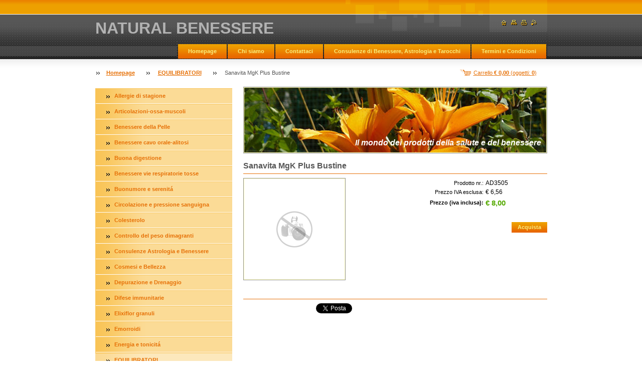

--- FILE ---
content_type: text/html; charset=UTF-8
request_url: https://www.naturalbenessere.net/products/sanavita-mgk-plus-bustine/
body_size: 8773
content:
<!--[if lte IE 9]><!DOCTYPE HTML PUBLIC "-//W3C//DTD HTML 4.01 Transitional//EN" "https://www.w3.org/TR/html4/loose.dtd"><![endif]-->
<!DOCTYPE html>

<!--[if IE]><html class="ie" lang="it"><![endif]-->
<!--[if gt IE 9]><!--> 
<html lang="it">
<!--<![endif]-->

    <head>
        <!--[if lt IE 8]><meta http-equiv="X-UA-Compatible" content="IE=EmulateIE7"><![endif]--><!--[if IE 8]><meta http-equiv="X-UA-Compatible" content="IE=EmulateIE8"><![endif]--><!--[if IE 9]><meta http-equiv="X-UA-Compatible" content="IE=EmulateIE9"><![endif]-->
        <base href="https://www.naturalbenessere.net/">
  <meta charset="utf-8">
  <meta name="description" content="">
  <meta name="keywords" content="">
  <meta name="generator" content="Webnode">
  <meta name="apple-mobile-web-app-capable" content="yes">
  <meta name="apple-mobile-web-app-status-bar-style" content="black">
  <meta name="format-detection" content="telephone=no">
    <link rel="icon" type="image/svg+xml" href="/favicon.svg" sizes="any">  <link rel="icon" type="image/svg+xml" href="/favicon16.svg" sizes="16x16">  <link rel="icon" href="/favicon.ico">  <link rel="stylesheet" href="https://www.naturalbenessere.net/wysiwyg/system.style.css">
<link rel="canonical" href="https://www.naturalbenessere.net/products/sanavita-mgk-plus-bustine/">
<script type="text/javascript">(function(i,s,o,g,r,a,m){i['GoogleAnalyticsObject']=r;i[r]=i[r]||function(){
			(i[r].q=i[r].q||[]).push(arguments)},i[r].l=1*new Date();a=s.createElement(o),
			m=s.getElementsByTagName(o)[0];a.async=1;a.src=g;m.parentNode.insertBefore(a,m)
			})(window,document,'script','//www.google-analytics.com/analytics.js','ga');ga('create', 'UA-797705-6', 'auto',{"name":"wnd_header"});ga('wnd_header.set', 'dimension1', 'W1');ga('wnd_header.set', 'anonymizeIp', true);ga('wnd_header.send', 'pageview');var pageTrackerAllTrackEvent=function(category,action,opt_label,opt_value){ga('send', 'event', category, action, opt_label, opt_value)};</script>
  <link rel="alternate" type="application/rss+xml" href="https://naturalbenessere.net/rss/all.xml" title="">
<!--[if lte IE 9]><style type="text/css">.cke_skin_webnode iframe {vertical-align: baseline !important;}</style><![endif]-->
        <title>Sanavita MgK Plus Bustine :: NATURAL BENESSERE</title>
        <meta name="robots" content="index, follow">
        <meta name="googlebot" content="index, follow">
        <script type="text/javascript" src="https://d11bh4d8fhuq47.cloudfront.net/_system/skins/v14/50000563/js/jquery-1.7.1.min.js"></script>
        <script type="text/javascript" src="https://d11bh4d8fhuq47.cloudfront.net/_system/skins/v14/50000563/js/lib.js"></script>
        <link rel="stylesheet" type="text/css" href="https://d11bh4d8fhuq47.cloudfront.net/_system/skins/v14/50000563/css/style.css" media="screen,handheld,projection">
        <link rel="stylesheet" type="text/css" href="https://d11bh4d8fhuq47.cloudfront.net/_system/skins/v14/50000563/css/print.css" media="print">
    
				<script type="text/javascript">
				/* <![CDATA[ */
					
					if (typeof(RS_CFG) == 'undefined') RS_CFG = new Array();
					RS_CFG['staticServers'] = new Array('https://d11bh4d8fhuq47.cloudfront.net/');
					RS_CFG['skinServers'] = new Array('https://d11bh4d8fhuq47.cloudfront.net/');
					RS_CFG['filesPath'] = 'https://www.naturalbenessere.net/_files/';
					RS_CFG['filesAWSS3Path'] = 'https://7731be40b9.clvaw-cdnwnd.com/646f8ca1e27bb05555bfb4bc688184d9/';
					RS_CFG['lbClose'] = 'Chiudi';
					RS_CFG['skin'] = 'default';
					if (!RS_CFG['labels']) RS_CFG['labels'] = new Array();
					RS_CFG['systemName'] = 'Webnode';
						
					RS_CFG['responsiveLayout'] = 0;
					RS_CFG['mobileDevice'] = 0;
					RS_CFG['labels']['copyPasteSource'] = 'Maggiori informazioni';
					
				/* ]]> */
				</script><script type="text/javascript" src="https://d11bh4d8fhuq47.cloudfront.net/_system/client/js/compressed/frontend.package.1-3-108.js?ph=7731be40b9"></script><style type="text/css"></style></head>

    <body>
        <script type="text/javascript">
            /* <![CDATA[ */
           
                RubicusFrontendIns.addAbsoluteHeaderBlockId('headerMenu');

            /* ]]> */
        </script>    

        <div id="pageWrapper">
    
            <div id="page">
        
                <div id="headerWrapper">
        
                    <div id="header">
                    
                        <div id="headerLogo">                    
                            <div id="logo"><a href="home/" title="Vai alla Homepage"><span id="rbcSystemIdentifierLogo">NATURAL BENESSERE</span></a></div>                            <script type="text/javascript"> /* <![CDATA[ */ logoCentering(); /* ]]> */ </script>                            
                        </div> <!-- id="headerLogo" -->
                        
                        <div class="cleaner"></div>
                
                        <div class="quick">
                            <ul>                                
                                <li class="homepage"><a href="home/" title="Vai alla Homepage"><span class="hidden">Homepage</span></a></li>
                                <li class="sitemap"><a href="/sitemap/" title="Vai alla Mappa del sito"><span class="hidden">Mappa del sito</span></a></li>
                                <li class="print"><a href="#" onclick="window.print(); return false;" title="Stampa la pagina"><span class="hidden">Stampa</span></a></li>
                                <li class="rss"><a href="/rss/" title="Feed RSS"><span class="hidden">RSS</span></a></li>
                            </ul>
                        </div> <!-- class="quick" -->
                        
                        <div id="languageSelect"></div>			
                        
                        <hr class="hidden">
                
                        <div id="headerMenu">
                            
<ul class="menu">
	<li class="first"><a href="/home/">Homepage</a></li>
	<li><a href="/chi-siamo/">Chi siamo</a></li>
	<li><a href="/contattaci/">Contattaci</a></li>
	<li><a href="/consulenze-astrologia-e-benessere/">Consulenze di Benessere, Astrologia e Tarocchi</a></li>
	<li class="last"><a href="/termini-e-condizioni/">Termini e Condizioni</a></li>
</ul>			
                        </div> <!-- id="mainMenu" -->
                        
                        <hr class="hidden">
                        
                        <div class="cleaner"></div>
                            
                        <div id="navigator">
                            <div id="cartInfo"><a href="es-cart/">Carrello <span class="price">€ 0,00</span> (oggetti: <span class="items">0</span>)</a></div>
                            <div id="pageNavigator" class="rbcContentBlock"><span class="separator"><span class="invisible"> &gt; </span></span><a href="/home/">Homepage</a><span class="separator"><span class="invisible"> &gt; </span></span><a href="/equilibratori/">EQUILIBRATORI</a><span class="separator"><span class="invisible"> &gt; </span></span><span id="navCurrentPage">Sanavita MgK Plus Bustine</span></div>                            <div class="cleaner"><!-- / --></div>
                        </div> <!-- id="navigator" -->
                        
                        <hr class="hidden">                
                        
                        <div class="cleaner"></div>
                
                </div> <!-- id="header" -->
                    
                </div> <!-- id="headerWrapper" -->
                
                <div id="contentWrapper">
                
                    <div id="content" class="threeCols">
                    
                        <div id="mainColumn"> 
                        
                            <div id="illustration">
                                <div class="in1">
                                    <div class="in2">
                                        <img src="https://d11bh4d8fhuq47.cloudfront.net/_system/skins/v14/50000563/img/illustration.jpg?ph=7731be40b9" width="602" height="129" alt="">                                        <br class="hidden">
                                        <span class="slogan"><span id="rbcCompanySlogan" class="rbcNoStyleSpan">Il mondo dei prodotti della salute e del benessere</span></span>
                                    </div>
                                </div>
                            </div> <!-- id="illustration" -->                                                   
                            
                                    						<!-- SHOP DETAIL -->        						<div class="box productDetail shop shopDetail">										<h1>Sanavita MgK Plus Bustine</h1>                                                                <div class="list">                                    								<div class="leftBlock">										                                    <p class="image"><span class="thumbnail"><a href="https://d11bh4d8fhuq47.cloudfront.net/_system/skins/v14/50000563/img/default-item-image-medium.png" title="La pagina sarà visualizzata in una nuova finestra." onclick="return !window.open(this.href);"><img src="https://d11bh4d8fhuq47.cloudfront.net/_system/skins/v14/50000563/img/default-item-image-medium.png" width="200" height="200" alt="Sanavita MgK Plus Bustine"></a></span></p><!-- / class="image" -->																						<div class="cleaner"><!-- / --></div>																			<div class="wsw">											<ul class="rbcEshopProductDetails">																							</ul>										</div>																			</div>                                                                    <div class="wsw">                                                                            <div class="price">                                                                                    <table>                                                                                                                                        <tr>                                            <td class="title">Prodotto nr.:</td>                                            <td class="value">AD3505</td>                                        </tr>                                                                                                                                                 <tr>                                            <td class="title">Prezzo IVA esclusa:</td>                                             <td class="value">€ 6,56</td>                                        </tr>                                         <tr>                                            <td class="title"><b>Prezzo (iva inclusa):</b></td>                                             <td class="value">                                                <ins>€ 8,00<ins>                                                                                            </td>                                        </tr>                                                                                                        												                                            </table>                                                                                                                            <form class="addToBasket" action="/products/sanavita-mgk-plus-bustine/" method="post">                                        <div class="">                                                                                                                                                                                                 <div class="accordion clearfix">                                                                                                                                                        </div>                                            <input type="hidden" name="quantity" id="quantity" value="1" maxlength="2">                                            <input type="hidden" name="buyItem" value="200003506">                                            <span class="submit">                                                <input class="submit" type="submit" value="Acquista">                                            </span>                                            <div class="cleaner"><!-- / --></div>                                        </div>                                    </form>                                                                                           </div>                                                                            </div>                                                                        <div class="cleaner"><!-- / --></div>    								<div class="wsw">    									<!-- WSW -->        									<!-- / WSW -->    								</div><!-- / class="wsw" -->                                 </div> <!-- class="list" -->								                                                                <div class="rbcBookmarks"><div id="rbcBookmarks200003507"></div></div>
		<script type="text/javascript">
			/* <![CDATA[ */
			Event.observe(window, 'load', function(){
				var bookmarks = '<div style=\"float:left;\"><div style=\"float:left;\"><iframe src=\"//www.facebook.com/plugins/like.php?href=https://www.naturalbenessere.net/products/sanavita-mgk-plus-bustine/&amp;send=false&amp;layout=button_count&amp;width=145&amp;show_faces=false&amp;action=like&amp;colorscheme=light&amp;font&amp;height=21&amp;appId=397846014145828&amp;locale=it_IT\" scrolling=\"no\" frameborder=\"0\" style=\"border:none; overflow:hidden; width:145px; height:21px; position:relative; top:1px;\" allowtransparency=\"true\"></iframe></div><div style=\"float:left;\"><a href=\"https://twitter.com/share\" class=\"twitter-share-button\" data-count=\"horizontal\" data-via=\"webnode\" data-lang=\"it\">Tweet</a></div><script type=\"text/javascript\">(function() {var po = document.createElement(\'script\'); po.type = \'text/javascript\'; po.async = true;po.src = \'//platform.twitter.com/widgets.js\';var s = document.getElementsByTagName(\'script\')[0]; s.parentNode.insertBefore(po, s);})();'+'<'+'/scr'+'ipt></div> <div class=\"addthis_toolbox addthis_default_style\" style=\"float:left;\"><a class=\"addthis_counter addthis_pill_style\"></a></div> <script type=\"text/javascript\">(function() {var po = document.createElement(\'script\'); po.type = \'text/javascript\'; po.async = true;po.src = \'https://s7.addthis.com/js/250/addthis_widget.js#pubid=webnode\';var s = document.getElementsByTagName(\'script\')[0]; s.parentNode.insertBefore(po, s);})();'+'<'+'/scr'+'ipt><div style=\"clear:both;\"></div>';
				$('rbcBookmarks200003507').innerHTML = bookmarks;
				bookmarks.evalScripts();
			});
			/* ]]> */
		</script>
												                                    <hr class="hidden">                                    <div class="cleaner"><!-- / --></div>                                </div>                                <!-- / SHOP DETAIL -->		                         
                        </div> <!-- id="mainColumn" -->
                        
                        <div id="leftColumn">
                        
                            


                            <div id="rbcEsCategories" class="box">

        <ul class="ProductCategories">
	<li class="first">

<div class="menuIn"><span class="bullet"></span><a href="/allergie-di-stagione/">

Allergie di stagione

    </a></div>

    </li>
	<li>

<div class="menuIn"><span class="bullet"></span><a href="/articolazioni-ossa-muscoli/">

Articolazioni-ossa-muscoli

    </a></div>

    </li>
	<li>

<div class="menuIn"><span class="bullet"></span><a href="/benessere-della-pelle/">

Benessere della Pelle

    </a></div>

    </li>
	<li>

<div class="menuIn"><span class="bullet"></span><a href="/benessere-cavo-orale-alitosi/">

Benessere cavo orale-alitosi

    </a></div>

    </li>
	<li>

<div class="menuIn"><span class="bullet"></span><a href="/buona-digestione/">

Buona digestione

    </a></div>

    </li>
	<li>

<div class="menuIn"><span class="bullet"></span><a href="/benessere-vie-respiratorie-tosse-/">

Benessere vie respiratorie tosse 

    </a></div>

    </li>
	<li>

<div class="menuIn"><span class="bullet"></span><a href="/buonumore-e-serenita/">

Buonumore e serenitá

    </a></div>

    </li>
	<li>

<div class="menuIn"><span class="bullet"></span><a href="/circolazione-e-pressione-sanguigna-/">

Circolazione e pressione sanguigna 

    </a></div>

    </li>
	<li>

<div class="menuIn"><span class="bullet"></span><a href="/colesterolo/">

Colesterolo

    </a></div>

    </li>
	<li>

<div class="menuIn"><span class="bullet"></span><a href="/controllo-del-peso-dimagranti/">

Controllo del peso dimagranti

    </a></div>

    </li>
	<li>

<div class="menuIn"><span class="bullet"></span><a href="/consulenze-astrologia-e-benessere2/">

Consulenze Astrologia e Benessere

    </a></div>

    </li>
	<li>

<div class="menuIn"><span class="bullet"></span><a href="/cosmesi-e-bellezza/">

Cosmesi e Bellezza

    </a></div>

    </li>
	<li>

<div class="menuIn"><span class="bullet"></span><a href="/depurazione-e-drenaggio/">

Depurazione e Drenaggio

    </a></div>

    </li>
	<li>

<div class="menuIn"><span class="bullet"></span><a href="/difese-immunitarie/">

Difese immunitarie

    </a></div>

    </li>
	<li>

<div class="menuIn"><span class="bullet"></span><a href="/elixiflor-granuli/">

Elixiflor granuli

    </a></div>

    </li>
	<li>

<div class="menuIn"><span class="bullet"></span><a href="/emorroidi-/">

Emorroidi 

    </a></div>

    </li>
	<li>

<div class="menuIn"><span class="bullet"></span><a href="/energia-e-tonicita/">

Energia e tonicitá

    </a></div>

    </li>
	<li class="open selected">

<div class="menuIn"><span class="bullet"></span><a href="/equilibratori/">

EQUILIBRATORI

    </a></div>

    </li>
	<li>

<div class="menuIn"><span class="bullet"></span><a href="/fiori-di-bach/">

Fiori di Bach

    </a></div>

    </li>
	<li>

<div class="menuIn"><span class="bullet"></span><a href="/integratore-alimentare-/">

Integratore Alimentare.

    </a></div>

    </li>
	<li>

<div class="menuIn"><span class="bullet"></span><a href="/mal-di-testa-cefalea/">

Mal di testa-cefalea

    </a></div>

    </li>
	<li>

<div class="menuIn"><span class="bullet"></span><a href="/memoria-e-concentrazione/">

Memoria e concentrazione

    </a></div>

    </li>
	<li>

<div class="menuIn"><span class="bullet"></span><a href="/oligoelementi/">

Oligoelementi

    </a></div>

    </li>
	<li>

<div class="menuIn"><span class="bullet"></span><a href="/per-i-bambini/">

Per i bambini

    </a></div>

    </li>
	<li>

<div class="menuIn"><span class="bullet"></span><a href="/primaessenza-estetica-naturale/">

PrimaEssenza Estetica naturale

    </a></div>

    </li>
	<li>

<div class="menuIn"><span class="bullet"></span><a href="/radicali-liberi-e-ossidanti/">

Radicali liberi e ossidanti

    </a></div>

    </li>
	<li>

<div class="menuIn"><span class="bullet"></span><a href="/recupero-e-sostegno-psicofisico/">

Recupero e sostegno psicofisico

    </a></div>

    </li>
	<li>

<div class="menuIn"><span class="bullet"></span><a href="/rilassamento-e-riposo-notturno/">

Rilassamento e riposo notturno

    </a></div>

    </li>
	<li>

<div class="menuIn"><span class="bullet"></span><a href="/stanchezza-e-surmenage-psicofisico/">

Stanchezza e surmenage psicofisico

    </a></div>

    </li>
	<li>

<div class="menuIn"><span class="bullet"></span><a href="/stomaco-ed-intestino/">

Stomaco ed Intestino

    </a></div>

    </li>
	<li>

<div class="menuIn"><span class="bullet"></span><a href="/universo-donna/">

Universo Donna

    </a></div>

    </li>
	<li>

<div class="menuIn"><span class="bullet"></span><a href="/universo-uomo/">

Universo uomo

    </a></div>

    </li>
	<li>

<div class="menuIn"><span class="bullet"></span><a href="/vie-urinarie/">

Vie urinarie

    </a></div>

    </li>
	<li>

<div class="menuIn"><span class="bullet"></span><a href="/vitamine-e-minerali/">

Vitamine E minerali

    </a></div>

    </li>
	<li class="last">

<div class="menuIn"><span class="bullet"></span><a href="/linea-pet-e-cavalli/">

LINEA PET E CAVALLI

    </a></div>

    </li>
</ul>

                                <div class="end"></div>

                                <hr class="hidden">

                                <div class="cleaner"></div>

                            </div> <!-- class="leftMenu box" --> 

        			
                                            
                            			
                                                
                            

                            <div class="leftSearch box">

		<form action="/search/" method="get" id="fulltextSearch">

                                <h2>Cerca nel sito</h2>
                                <fieldset>   
                                    <label for="fulltextSearchText">Cerca:</label>
                                    <input type="text" id="fulltextSearchText" name="text" value="">
                                    <button class="submit" type="submit"><span class="hidden">Cerca</span></button>
                                </fieldset>

		</form>

                                <hr class="hidden">

                                <div class="cleaner"></div>

                            </div> <!-- class="leftSearch box" -->

		
                            


                            <div class="box contact">

								<h2>Contatti</h2>

                                <div class="in">

		 
        
    								<div class="wsw">
                                        <address>

                                            <strong>NATURAL BENESSERE è Davide Solofrizzo</strong>
                                            <span class="cleaner block"></span>

                                            
                                            <br class="hidden"><br class="hidden">
                                            <span class="bigIcon iconAddress"></span>
                                            <span class="address">     
                                                20100 Milano
                                            </span>
                                            <span class="cleaner block"></span>
    

                                            
                                            <br class="hidden"><br class="hidden">
                                            <span class="bigIcon iconPhone"></span>
                                            <span class="phone">
                                                +393483886685 p.i 05554660968 cf SLFDVD68B19F205Q
                                            </span>
                                            <span class="cleaner block"></span>
    

                                            
                                            <br class="hidden"><br class="hidden">
                                            <span class="bigIcon iconEmail"></span>
                                            <span class="email">
                                                <a href="&#109;&#97;&#105;&#108;&#116;&#111;:&#112;&#114;&#111;&#102;&#101;&#115;&#115;&#105;&#111;&#110;&#97;&#108;&#101;68&#64;&#103;&#109;&#97;&#105;&#108;&#46;&#99;&#111;&#109;"><span id="rbcContactEmail">&#112;&#114;&#111;&#102;&#101;&#115;&#115;&#105;&#111;&#110;&#97;&#108;&#101;68&#64;&#103;&#109;&#97;&#105;&#108;&#46;&#99;&#111;&#109;</span></a>
                                            </span>
                                            <span class="cleaner block"></span> 
    
                                            
                                            
                                            <br class="hidden"><br class="hidden">
                                            <span class="bigIcon iconMisc"></span>
                                            <span class="misc">
                                                Potrete seguirci  su Facebook<br />
www.facebook.com/naturalbenessere<br />
                    <br />

                                            </span>
                                            <span class="cleaner block"></span> 
    

    								    </address>
                                    </div>

		

                                </div> <!-- class="in" -->

								<hr class="hidden">

                                <div class="cleaner"></div>

							</div><!-- class="box contact" -->


					
                            
                            


							<div class="box poll">

								<h2>Sondaggio</h2>

                                <div class="in">

								    <h3>Ti piace il nostro Sito, hai trovato ciò che cercavi ?</h3>

		

								<p>
									<span class="question"><a onclick="RubicusFrontendIns.pollVote(this.parentNode.parentNode.parentNode.parentNode, this.href, this.parentNode.parentNode.parentNode, '<table id=\'waitingTable\'><tr><td><img src=\'https://d11bh4d8fhuq47.cloudfront.net/_system/skins/v14/50000563/img/loading.gif\' width=\'16\' height=\'16\'></td></tr></table>'); Event.stop(event);" href="https://www.naturalbenessere.net/servers/poll/?con=2&amp;poll=200000021&amp;answer=200000014" title="Vota questo">Si è completo </a> <b>(1.999)</b></span>
									<br />
									<span class="pollbar bar-1"><a href="https://www.naturalbenessere.net/servers/poll/?con=2&amp;poll=200000021&amp;answer=200000014" title="Vota questo"><img src="https://d11bh4d8fhuq47.cloudfront.net/_system/skins/v14/50000563/img/poll-1.png" height="6" width="23%" alt="23%"></a></span>
								</p>

		

								<p>
									<span class="question"><a onclick="RubicusFrontendIns.pollVote(this.parentNode.parentNode.parentNode.parentNode, this.href, this.parentNode.parentNode.parentNode, '<table id=\'waitingTable\'><tr><td><img src=\'https://d11bh4d8fhuq47.cloudfront.net/_system/skins/v14/50000563/img/loading.gif\' width=\'16\' height=\'16\'></td></tr></table>'); Event.stop(event);" href="https://www.naturalbenessere.net/servers/poll/?con=2&amp;poll=200000021&amp;answer=200000015" title="Vota questo">Si è ricco di prodotti</a> <b>(1.626)</b></span>
									<br />
									<span class="pollbar bar-2"><a href="https://www.naturalbenessere.net/servers/poll/?con=2&amp;poll=200000021&amp;answer=200000015" title="Vota questo"><img src="https://d11bh4d8fhuq47.cloudfront.net/_system/skins/v14/50000563/img/poll-2.png" height="6" width="19%" alt="19%"></a></span>
								</p>

		

								<p>
									<span class="question"><a onclick="RubicusFrontendIns.pollVote(this.parentNode.parentNode.parentNode.parentNode, this.href, this.parentNode.parentNode.parentNode, '<table id=\'waitingTable\'><tr><td><img src=\'https://d11bh4d8fhuq47.cloudfront.net/_system/skins/v14/50000563/img/loading.gif\' width=\'16\' height=\'16\'></td></tr></table>'); Event.stop(event);" href="https://www.naturalbenessere.net/servers/poll/?con=2&amp;poll=200000021&amp;answer=200000017" title="Vota questo">Te lo aspettavi Così ?</a> <b>(1.792)</b></span>
									<br />
									<span class="pollbar bar-0"><a href="https://www.naturalbenessere.net/servers/poll/?con=2&amp;poll=200000021&amp;answer=200000017" title="Vota questo"><img src="https://d11bh4d8fhuq47.cloudfront.net/_system/skins/v14/50000563/img/poll-0.png" height="6" width="21%" alt="21%"></a></span>
								</p>

		

								<p>
									<span class="question"><a onclick="RubicusFrontendIns.pollVote(this.parentNode.parentNode.parentNode.parentNode, this.href, this.parentNode.parentNode.parentNode, '<table id=\'waitingTable\'><tr><td><img src=\'https://d11bh4d8fhuq47.cloudfront.net/_system/skins/v14/50000563/img/loading.gif\' width=\'16\' height=\'16\'></td></tr></table>'); Event.stop(event);" href="https://www.naturalbenessere.net/servers/poll/?con=2&amp;poll=200000021&amp;answer=200000020" title="Vota questo">Suggerimenti scrivere a  dso@email.it</a> <b>(1.818)</b></span>
									<br />
									<span class="pollbar bar-1"><a href="https://www.naturalbenessere.net/servers/poll/?con=2&amp;poll=200000021&amp;answer=200000020" title="Vota questo"><img src="https://d11bh4d8fhuq47.cloudfront.net/_system/skins/v14/50000563/img/poll-1.png" height="6" width="21%" alt="21%"></a></span>
								</p>

		

								<p>
									<span class="question"><a onclick="RubicusFrontendIns.pollVote(this.parentNode.parentNode.parentNode.parentNode, this.href, this.parentNode.parentNode.parentNode, '<table id=\'waitingTable\'><tr><td><img src=\'https://d11bh4d8fhuq47.cloudfront.net/_system/skins/v14/50000563/img/loading.gif\' width=\'16\' height=\'16\'></td></tr></table>'); Event.stop(event);" href="https://www.naturalbenessere.net/servers/poll/?con=2&amp;poll=200000021&amp;answer=200000023" title="Vota questo">Che prodotti vorreste trovare</a> <b>(1.482)</b></span>
									<br />
									<span class="pollbar bar-2"><a href="https://www.naturalbenessere.net/servers/poll/?con=2&amp;poll=200000021&amp;answer=200000023" title="Vota questo"><img src="https://d11bh4d8fhuq47.cloudfront.net/_system/skins/v14/50000563/img/poll-2.png" height="6" width="17%" alt="17%"></a></span>
								</p>

		

								    <p class="voted">Voti totali: <b>8717</b></p>

                                </div> <!-- class="in" -->

								<hr class="hidden">

                                <div class="cleaner"></div>

							</div><!-- / class="box poll" -->


		                            <!-- SHOP -->                            <div class="box photogallery small shop shopGallery shopSale">                                    <h2>Offerta speciale</h2>                                                                <div class="list">					                                            <div class="photo">                                                                                	                                        <div class="cropper">                                            <table><tr><td onmouseover="colour(this);" onmouseout="decolour(this);"><span class="thumbnail"><a href="/products/olio-essenziale-di-carota-selvatica/" title="Vedi dettagli dellʼoggetto."><img src="https://7731be40b9.clvaw-cdnwnd.com/646f8ca1e27bb05555bfb4bc688184d9/system_preview_small_200001977-df5dfdf5e2/olioessenziale-carotaselvatica.jpg" width="113" height="118" alt="Olio Essenziale di carota Selvatica"></a></span></td></tr></table>                                        </div> <!-- class="cropper" -->		                                                                                <h3><a href="/products/olio-essenziale-di-carota-selvatica/">Olio Essenziale di carota Selvatica</a></h3>                                                                                <p class="price">                                                                                        <ins>€ 20,00</ins>                                            <br />                                                                                    </p>										                                    </div><!-- class="photo" -->									<div class="cleaner_1"></div>        						                                            <div class="photo">                                                                                	                                        <div class="cropper">                                            <table><tr><td onmouseover="colour(this);" onmouseout="decolour(this);"><span class="thumbnail"><a href="/products/sanavita-arnica-gel/" title="Vedi dettagli dellʼoggetto."><img src="https://7731be40b9.clvaw-cdnwnd.com/646f8ca1e27bb05555bfb4bc688184d9/system_preview_small_200001895-5c6445c646/sanavita_gel_arnica-1030x1030.png" width="118" height="118" alt="Sanavita Arnica Gel"></a></span></td></tr></table>                                        </div> <!-- class="cropper" -->		                                                                                <h3><a href="/products/sanavita-arnica-gel/">Sanavita Arnica Gel</a></h3>                                                                                <p class="price">                                                                                        <ins>€ 8,00</ins>                                            <br />                                                                                    </p>										                                    </div><!-- class="photo" -->									<div class="cleaner_2"></div>        						                                            <div class="photo">                                                                                	                                        <div class="cropper">                                            <table><tr><td onmouseover="colour(this);" onmouseout="decolour(this);"><span class="thumbnail"><a href="/products/emergency-remedy1/" title="Vedi dettagli dellʼoggetto."><img src="https://7731be40b9.clvaw-cdnwnd.com/646f8ca1e27bb05555bfb4bc688184d9/system_preview_small_200001167-ac184ad106/Emergency Remedy23.jpg" width="118" height="118" alt="Emergency Remedy"></a></span></td></tr></table>                                        </div> <!-- class="cropper" -->		                                                                                <h3><a href="/products/emergency-remedy1/">Emergency Remedy</a></h3>                                                                                <p class="price">                                                                                        <ins>€ 15,50</ins>                                            <br />                                                                                    </p>										                                    </div><!-- class="photo" -->									<div class="cleaner_3"></div>        						                                            <div class="photo">                                                                                	                                        <div class="cropper">                                            <table><tr><td onmouseover="colour(this);" onmouseout="decolour(this);"><span class="thumbnail"><a href="/products/dovitavi1/" title="Vedi dettagli dellʼoggetto."><img src="https://7731be40b9.clvaw-cdnwnd.com/646f8ca1e27bb05555bfb4bc688184d9/system_preview_small_200000601-0a15a0b0ec/dovi.jpg" width="118" height="118" alt="Dovitavi"></a></span></td></tr></table>                                        </div> <!-- class="cropper" -->		                                                                                <h3><a href="/products/dovitavi1/">Dovitavi</a></h3>                                                                                <p class="price">                                                                                        <ins>€ 17,50</ins>                                            <br />                                                                                    </p>										                                    </div><!-- class="photo" -->									<div class="cleaner_0"></div>        						                                            <div class="photo">                                                                                	                                        <div class="cropper">                                            <table><tr><td onmouseover="colour(this);" onmouseout="decolour(this);"><span class="thumbnail"><a href="/products/immunoton/" title="Vedi dettagli dellʼoggetto."><img src="https://7731be40b9.clvaw-cdnwnd.com/646f8ca1e27bb05555bfb4bc688184d9/system_preview_small_200000610-d7616d9558/immuno.jpg" width="118" height="118" alt="Immunoton"></a></span></td></tr></table>                                        </div> <!-- class="cropper" -->		                                                                                <h3><a href="/products/immunoton/">Immunoton</a></h3>                                                                                <p class="price">                                                                                        <ins>€ 19,00</ins>                                            <br />                                                                                    </p>										                                    </div><!-- class="photo" -->									<div class="cleaner_1"></div>        						                                            <div class="photo">                                                                                	                                        <div class="cropper">                                            <table><tr><td onmouseover="colour(this);" onmouseout="decolour(this);"><span class="thumbnail"><a href="/products/violagola-sciroppo-di-viola-blu-/" title="Vedi dettagli dellʼoggetto."><img src="https://7731be40b9.clvaw-cdnwnd.com/646f8ca1e27bb05555bfb4bc688184d9/system_preview_small_200000360-3f18340119/violagola.jpg" width="118" height="118" alt="Violagola sciroppo di viola blu "></a></span></td></tr></table>                                        </div> <!-- class="cropper" -->		                                                                                <h3><a href="/products/violagola-sciroppo-di-viola-blu-/">Violagola sciroppo di viola blu </a></h3>                                                                                <p class="price">                                                                                        <ins>€ 15,50</ins>                                            <br />                                                                                    </p>										                                    </div><!-- class="photo" -->									<div class="cleaner_2"></div>        		                                    <div class="cleaner"></div>								</div><!-- class="list" -->                                <div class="cleaner"></div>							</div><!-- class="box photogallery small" -->                            <!-- / SHOP -->		<div class="rbcWidgetArea widgetReservio" style="text-align: left;"></div>
                                                                    

                        </div> <!-- id="leftColumn" -->
        
                        <div class="cleaner"></div>
        
                    </div> <!-- id="content" -->
            
                </div> <!-- id="contentWrapper" -->
                
                <div class="cleaner"></div>
                
                <div id="footerWrapper">
    
                    <div id="footer">
                    
                        <div class="text">
                            <span id="rbcFooterText" class="rbcNoStyleSpan">Naturalbenessere.net</span>      
                        </div>                                                
                        
                        <hr class="hidden">
                
                        <div class="rubicus">            
                            <span class="rbcSignatureText">Powered by <a href="https://www.webnode.it?utm_source=brand&amp;utm_medium=footer&amp;utm_campaign=premium" rel="nofollow" >Webnode</a> E-shop</span>                        </div>
                        
                    </div> <!-- id="footer" -->                
                
                </div> <!-- id="footerWrapper" -->  
            
            </div> <!-- id="page" -->
            
        </div> <!-- id="pageWrapper" -->        
        
                <script type="text/javascript">
            /* <![CDATA[ */
           
                RubicusFrontendIns.faqInit('faq', 'answerBlock');

                swap_bill_check();

                RubicusFrontendIns.addObserver({
                    onContentChange: function ()
                    {
                        logoCentering();
                    },
                    
                    onStartSlideshow: function()
                    {
                        $('slideshowControl').innerHTML = 'Pausa';
                        $('slideshowControl').title = 'Interrompe la slideshow';
                        $('slideshowControl').onclick = function() { RubicusFrontendIns.stopSlideshow(); return false; }
                    },

                    onStopSlideshow: function()
                    {
                        $('slideshowControl').innerHTML = 'Slideshow';
                        $('slideshowControl').title = 'Avvia la slide show';
                        $('slideshowControl').onclick = function() { RubicusFrontendIns.startSlideshow(); return false; }
                    },

                    onShowImage: function()
                    {
                        if (RubicusFrontendIns.isSlideshowMode())
                        {
                            $('slideshowControl').innerHTML = 'Pausa';
                            $('slideshowControl').title = 'Interrompe la slideshow';
                            $('slideshowControl').onclick = function() { RubicusFrontendIns.stopSlideshow(); return false; }
                        }   
                    }
                });
                
                RubicusFrontendIns.addFileToPreload('https://d11bh4d8fhuq47.cloudfront.net/_system/skins/v14/50000563/img/headerMenuActive.png');
                RubicusFrontendIns.addFileToPreload('https://d11bh4d8fhuq47.cloudfront.net/_system/skins/v14/50000563/img/leftColumnMenuItemInOpen.png');
                RubicusFrontendIns.addFileToPreload('https://d11bh4d8fhuq47.cloudfront.net/_system/skins/v14/50000563/img/leftColumnMenuItemInSelect.png');
                RubicusFrontendIns.addFileToPreload('https://d11bh4d8fhuq47.cloudfront.net/_system/skins/v14/50000563/img/iconArrowUp.png');                                
                RubicusFrontendIns.addFileToPreload('https://d11bh4d8fhuq47.cloudfront.net/_system/skins/v14/50000563/img/iconArrowDown.png');
                RubicusFrontendIns.addFileToPreload('https://d11bh4d8fhuq47.cloudfront.net/_system/skins/v14/50000563/img/loading.gif');
                RubicusFrontendIns.addFileToPreload('https://d11bh4d8fhuq47.cloudfront.net/_system/skins/v14/50000563/img/loading-box.gif');
                
            /* ]]> */
        </script>
        
    <div id="rbcFooterHtml"></div><script type="text/javascript">var keenTrackerCmsTrackEvent=function(id){if(typeof _jsTracker=="undefined" || !_jsTracker){return false;};try{var name=_keenEvents[id];var keenEvent={user:{u:_keenData.u,p:_keenData.p,lc:_keenData.lc,t:_keenData.t},action:{identifier:id,name:name,category:'cms',platform:'WND1',version:'2.1.157'},browser:{url:location.href,ua:navigator.userAgent,referer_url:document.referrer,resolution:screen.width+'x'+screen.height,ip:'18.118.25.46'}};_jsTracker.jsonpSubmit('PROD',keenEvent,function(err,res){});}catch(err){console.log(err)};};</script></body>
    
</html>    
